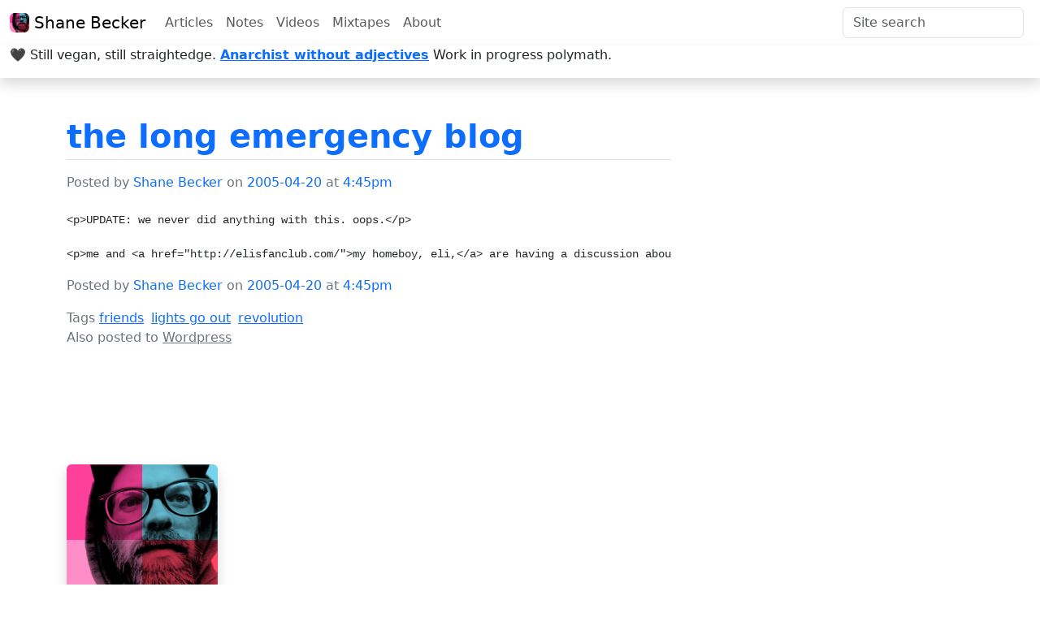

--- FILE ---
content_type: text/html; charset=utf-8
request_url: https://veganstraightedge.com/articles/2005/04/20/the-long-emergency-blog
body_size: 10725
content:
<!DOCTYPE html>
<html dir="ltr" lang="en-US" prefix="og: http://ogp.me/ns#" id="articles">
  <head>
    
  <!--
    *************************************************************
    Some Rights Reserved (CC BY)
	http://creativecommons.org/licenses/by/4.0/
	2026
	Shane Becker
    **************************************************************
  -->

    <title>Shane Becker - the long emergency blog</title>
    <meta charset="utf-8">

<meta http-equiv="X-UA-Compatible" content="IE=edge">
<meta name="viewport" content="width=device-width, initial-scale=1">

<!-- General meta tags -->
<meta name="application-name" content="Shane Becker - the long emergency blog">
<meta name="description" content="UPDATE: we never did anything with this. oops.

    me and my homeboy, eli, are having a discussion about a book called the long emergency over at http://theresistancearmy.com/crash/.
    
  
    ">
<meta name="generator" content="Publisher (veganstraightedge.com)">

<meta name="csrf-param" content="authenticity_token" />
<meta name="csrf-token" content="ROZFn6iNd9md7yFlsw9CKVuLqMJ7VI9BzwyuyU92yYWD3NXFCRm39uUuQ5qDQDsyNmRjUYBaHV9bTPvSZRNYdA" />


    <!-- Fav and touch icons -->
<link rel="shortcut icon" href="http://assets.veganstraightedge.com/images/favicon.ico">
<link rel="apple-touch-icon" sizes="57x57" href="https://assets.veganstraightedge.com/images/apple-touch-icon-precomposed.png">
<link rel="apple-touch-icon" sizes="60x60" href="https://assets.veganstraightedge.com/images/apple-touch-icon-60x60-precomposed.png">
<link rel="apple-touch-icon" sizes="72x72" href="https://assets.veganstraightedge.com/images/apple-touch-icon-72x72-precomposed.png">
<link rel="apple-touch-icon" sizes="76x76" href="https://assets.veganstraightedge.com/images/apple-touch-icon-76x76-precomposed.png">
<link rel="apple-touch-icon" sizes="114x114" href="https://assets.veganstraightedge.com/images/apple-touch-icon-114x114-precomposed.png">
<link rel="apple-touch-icon" sizes="120x120" href="https://assets.veganstraightedge.com/images/apple-touch-icon-120x120-precomposed.png">
<link rel="apple-touch-icon" sizes="144x144" href="https://assets.veganstraightedge.com/images/apple-touch-icon-144x144-precomposed.png">
<link rel="apple-touch-icon" sizes="152x152" href="https://assets.veganstraightedge.com/images/apple-touch-icon-152x152-precomposed.png">
<link rel="apple-touch-icon" sizes="180x180" href="https://assets.veganstraightedge.com/images/apple-touch-icon-180x180-precomposed.png">
<link rel="icon" sizes="192x192" href="https://assets.veganstraightedge.com/images/touch-icon-192x192.png">

      <!-- Google Site Verification for WebMaster tools -->
  <meta name="google-site-verification" content="HOH4pafClE1se891cuUueLweFUiOtuwuAhl2dyUDi7U">


<!-- Backward compatibility: Facebook (Open Graph) -->
<meta property="og:type" content="blog">
<meta property="og:url" content="https://veganstraightedge.com/articles/2005/04/20/the-long-emergency-blog">
<meta property="og:image" content="TODO">
<meta property="og:type" content="site_title">
<meta property="og:description" content="page_description">
<meta property="fb:app_id" content="TODO">


    <!-- Backward compatibility: RSS/Atom -->
<link rel="alternate" type="application/atom+xml" title="Shane Becker" href="/feed" />

<!-- Canonical URLs -->
<link id="canonical" rel="canonical" type="text/html" href="https://veganstraightedge.com/articles/2005/04/20/the-long-emergency-blog">
<link rel="pgpkey" href="/key.pub">


    <script src="/assets/application-04024382391bb910584145d8113cf35ef376b55d125bb4516cebeb14ce788597.js"></script>
    <link rel="stylesheet" href="/assets/application-0a06d3263508644e23ca6834c857876ddbd834ce91209261b47b871241c3f6de.css" media="all" />

    <!-- auto-switch Bootstrap between light and dark mode -->
<script>
  // set theme to the viewer's preferred color scheme
  function updateTheme() {
    const colorMode = window.matchMedia('(prefers-color-scheme: dark)').matches ? 'dark' : 'light';
    document.querySelector('html').setAttribute('data-bs-theme', colorMode);
  }

  // set theme on load
  updateTheme()

  // update theme when the preferred scheme changes
  window.matchMedia('(prefers-color-scheme: dark)').addEventListener('change', updateTheme)
</script>

  </head>

  <body>
    
    <nav class="navbar navbar-expand">
  <div class="container-fluid">

    <a rel="home" class="navbar-brand" href="/">
      <img class="d-inline-block align-text-top shadowx rounded" src="https://avatars.githubusercontent.com/u/4361" width="24" height="24" />
      Shane Becker
</a>
    <ul class="navbar-nav me-auto mb-lg-0 d-none d-md-flex">

          <li class="nav-item">
            <a class="nav-link" href="/articles">Articles</a>
          </li>
          <li class="nav-item">
            <a class="nav-link" href="/notes">Notes</a>
          </li>
          <li class="nav-item">
            <a class="nav-link" href="/videos">Videos</a>
          </li>

        <li class='nav-item'>
          <a class="nav-link" href="/mixtapes">Mixtapes</a>
        </li>
        <li class='nav-item'>
          <a class="nav-link" href="/about">About</a>
        </li>
    </ul>

    <form class="d-flex" action="/search" accept-charset="UTF-8" method="get">
      <input placeholder="Site search" aria-label="Search" class="form-control me-2" type="search" name="q" id="q" />
      <input type="submit" name="commit" value="Search" class="btn btn-outline-primary d-none" data-disable-with="Search" />
</form>
  </div>
</nav>

<nav class="navbar navbar-expand d-md-none">
  <div class="container-fluid">
    <div class="collapse navbar-collapse">
      <ul class="navbar-nav">


            <li class="nav-item">
              <a class="nav-link" href="/articles">Articles</a>
            </li>
            <li class="nav-item">
              <a class="nav-link" href="/notes">Notes</a>
            </li>
            <li class="nav-item">
              <a class="nav-link" href="/videos">Videos</a>
            </li>

          <li class='nav-item'>
            <a class="nav-link" href="/mixtapes">Mixtapes</a>
          </li>
          <li class='nav-item'>
            <a class="nav-link" href="/about">About</a>
          </li>

      </ul>
    </div>
  </div>
</nav>

<div class="container-fluid pb-3 fw-light shadow">
  🖤
  Still vegan, still straightedge.
  <a title="CrimethInc. — CrimethInc. ex-Workers’ Collective" target="_blank" class="fw-bold" href="https://crimethinc.com">Anarchist without adjectives</a>
  <span class="d-md-none">🏴</span>
  <br class="d-md-none">
  Work in progress polymath.
</div>

    

    <main role='main' class='container'>
        <div class="py-5">
    <article id="article-700" class="post-type-article h-entry">

      <div class="col-12 col-md-10 col-lg-8">
        <header>

    <div class="p-name border-bottom mb-3 pb-1">
      <a class="u-url u-uid text-decoration-none" href="/articles/2005/04/20/the-long-emergency-blog">
          <h1 class='fw-bold mb-0'>
            the long emergency blog
          </h1>

</a>    </div>

    <div class="mb-4 fs-6">
      <p>
  <span class='text-secondary'>Posted by</span>
  <a rel="me" class="u-url p-name text-decoration-none" href="https://veganstraightedge.com/">Shane Becker</a>
  <span class='text-secondary'>on</span>

  <a class="u-url u-uid text-decoration-none" href="/articles/2005/04/20/the-long-emergency-blog">
    <time datetime="2005-04-20T16:45:49Z" class="dt-published">
      2005-04-20
      <span class='text-secondary'>at</span>
       4:45pm
</time></a></p>

    </div>

  

  
</header>

        <div class="e-content">
  
<pre><code>&lt;p&gt;UPDATE: we never did anything with this. oops.&lt;/p&gt;

&lt;p&gt;me and &lt;a href="http://elisfanclub.com/"&gt;my homeboy, eli,&lt;/a&gt; are having a discussion about a book called &lt;a href="http://www.amazon.com/exec/obidos/tg/detail/-/0871138883/qid=1113868658/sr=8-1/ref=sr_8_xs_ap_i1_xgl14/102-9832324-6863312?v=glance&amp;amp;s=books&amp;amp;n=507846"&gt;the long emergency&lt;/a&gt; over at &lt;a href="http://theresistancearmy.com/crash/"&gt;http://theresistancearmy.com/crash/&lt;/a&gt;.&lt;/p&gt;
</code></pre>


</div>


          <footer>
    <p>
  <span class='text-secondary'>Posted by</span>
  <a rel="me" class="u-url p-name text-decoration-none" href="https://veganstraightedge.com/">Shane Becker</a>
  <span class='text-secondary'>on</span>

  <a class="u-url u-uid text-decoration-none" href="/articles/2005/04/20/the-long-emergency-blog">
    <time datetime="2005-04-20T16:45:49Z" class="dt-published">
      2005-04-20
      <span class='text-secondary'>at</span>
       4:45pm
</time></a></p>


      <p class='tags m-0'>
        <span class='text-secondary'>Tags</span>
        <a class="p-category me-1" rel="tag" href="/tags/friends">friends</a> <a class="p-category me-1" rel="tag" href="/tags/lights-go-out">lights go out</a> <a class="p-category me-1" rel="tag" href="/tags/revolution">revolution</a>
      </p> <!-- .tags -->

      <div class='syndication'>
        <p class="text-secondary m-0">Also posted to <a rel="external syndication" class="u-syndication text-secondary" href="https://veganstraightedge.wordpress.com/2005/4/20/the-long-emergency-blog/">Wordpress</a></p>
      </div> <!-- .syndication -->

    
  </footer>

</div>
</article>  </div>


    </main>

    <div class='mt-5 py-5'>

    <footer role="contentinfo" class="container">
      

      <div class="h-card">
        <div class="col-2">
            <a rel="home" href="/">
    <img class="shadow rounded" src="https://avatars.githubusercontent.com/u/4361" />
</a>
        </div>

          <p>

              <a class="u-url p-name" rel="home" href="https://veganstraightedge.com/">Shane Becker</a>


              <a class="u-email" href="mailto:veganstraightedge@gmail.com">veganstraightedge@gmail.com</a>

          </p>

            <p>
              <strong>Links:</strong>
                <a rel="me" class="u-url" href="https://dribbble.com/veganstraightedge">Dribble</a>
                <a rel="me" class="u-url" href="https://www.facebook.com/veganstraightedge">Facebook</a>
                <a rel="me" class="u-url" href="http://www.flickr.com/people/veganstraightedge">Flickr</a>
                <a rel="me" class="u-url" href="https://foursquare.com/veganstraightedge">FourSquare</a>
                <a rel="me" class="u-url" href="https://github.com/veganstraightedge">GitHub</a>
                <a rel="me" class="u-url" href="http://instagram.com/veganstraightedge">Instagram</a>
                <a rel="me" class="u-url" href="http://last.fm/user/vegansxe">Last.FM</a>
                <a rel="me" class="u-url" href="https://twitter.com/veganstraightedge">Twitter</a>
                <a rel="me" class="u-url" href="http://vimeo.com/veganstraightedge">Vimeo</a>
                <a rel="me" class="u-url" href="http://youtube.com/user/veganstraightedge">YouTube</a>
            </p>
      </div>

        <p><a rel="license" href="http://creativecommons.org/licenses/by/4.0/">Some Rights Reserved (CC BY)</a> 2026 <a href="https://veganstraightedge.com/">Shane Becker</a>.</p>
    </footer>

</div>

  </body>
</html>